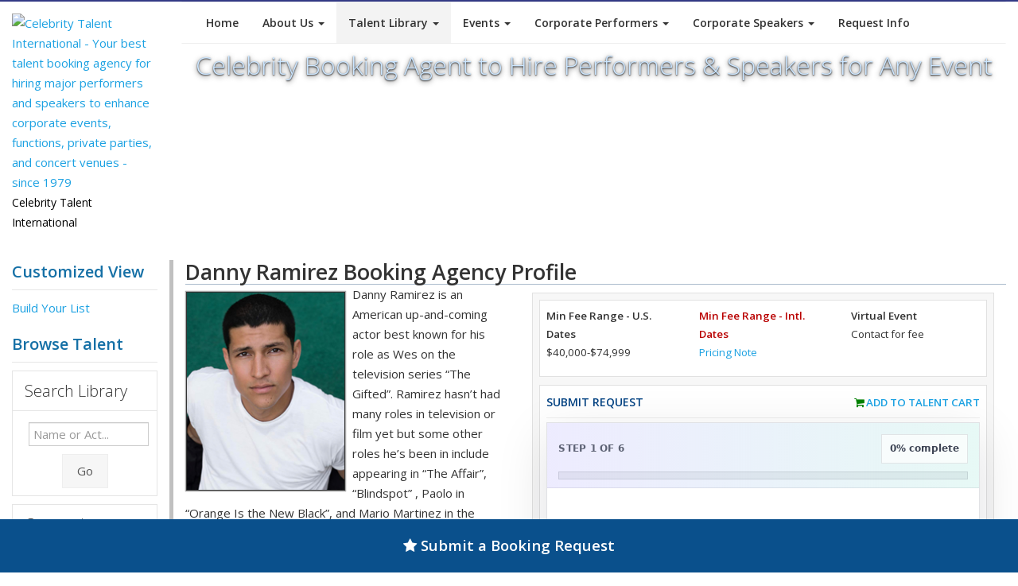

--- FILE ---
content_type: text/html
request_url: https://content.googleapis.com/static/proxy.html?usegapi=1&jsh=m%3B%2F_%2Fscs%2Fabc-static%2F_%2Fjs%2Fk%3Dgapi.lb.en.2kN9-TZiXrM.O%2Fd%3D1%2Frs%3DAHpOoo_B4hu0FeWRuWHfxnZ3V0WubwN7Qw%2Fm%3D__features__
body_size: -189
content:
<!DOCTYPE html>
<html>
<head>
<title></title>
<meta http-equiv="X-UA-Compatible" content="IE=edge" />
<script nonce="KmEyc5ejT-DmAQJXz5SYtg">
  window['startup'] = function() {
    googleapis.server.init();
  };
</script>
<script src="https://apis.google.com/js/googleapis.proxy.js?onload=startup" async defer nonce="KmEyc5ejT-DmAQJXz5SYtg"></script>
</head>
<body>
</body>
</html>
